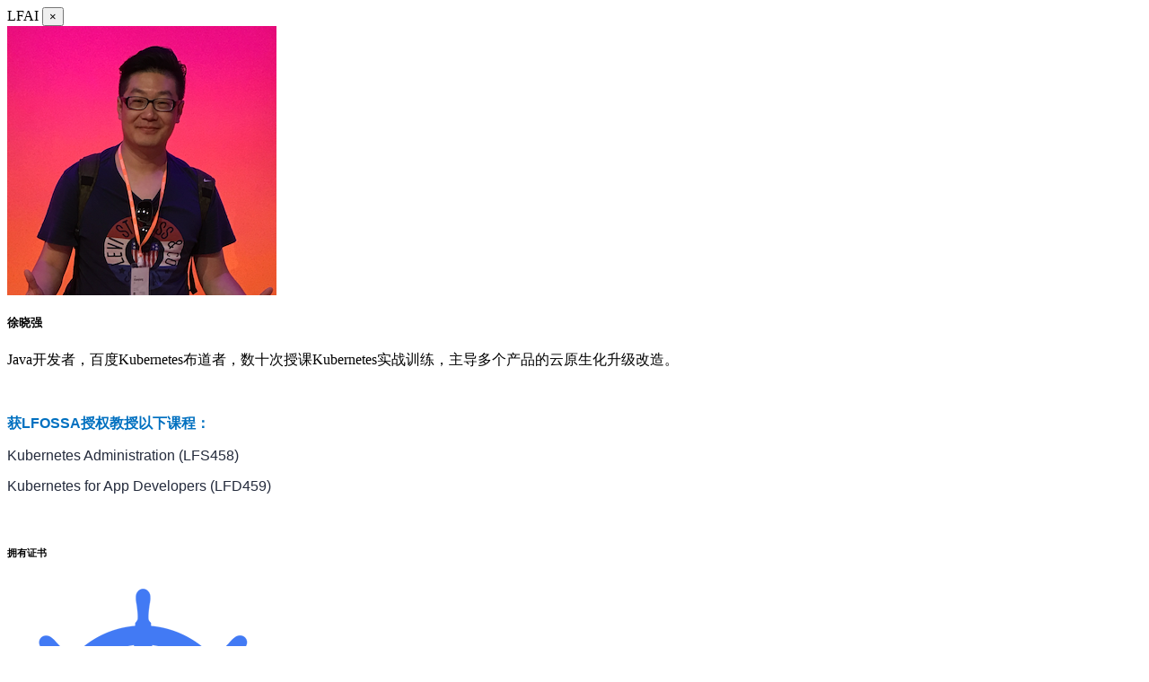

--- FILE ---
content_type: text/html; charset=UTF-8
request_url: https://training.linuxfoundation.cn/partners/evangelists/34
body_size: 906
content:
<!--begin::Modal-->
<div class="modal-header border-0">
    <span class="badge badge-outline-blue badge-pill px-4 mr-2">LFAI</span>
    <button type="button" class="close" data-dismiss="modal" aria-label="Close">
      <span aria-hidden="true">&times;</span>
  </button>
</div>
<div class="modal-body">
  <div class="content">
    <div class="card">
      <div class="card-img-top w-25 text-center mx-auto">
        <img src="/storage/images/1UzIjbRTnTl9h9FFEm0z7gPlCRJvx1RJcBE1OXsq.png" alt="徐晓强" class="rounded-pill img-fluid">
      </div>
      <div class="card-body">
        <h5 class="card-title text-center">徐晓强</h5>
        <div class="info">
         <p>Java开发者，百度Kubernetes布道者，数十次授课Kubernetes实战训练，主导多个产品的云原生化升级改造。</p><p><br/></p><p><span style="color: rgb(0, 112, 192); font-family: &quot;Microsoft YaHei Arial&quot;, Helvetica, sans-serif; font-weight: 700; background-color: rgb(255, 255, 255);"></span></p><p style="box-sizing: border-box; margin-top: 0px; margin-bottom: 1rem; color: rgb(36, 43, 60); font-family: &quot;Microsoft YaHei Arial&quot;, Helvetica, sans-serif; white-space: normal; background-color: rgb(255, 255, 255);"><span style="box-sizing: border-box; font-weight: bolder; color: rgb(0, 112, 192);">获LFOSSA授权教授以下课程：</span></p><p style="box-sizing: border-box; margin-top: 0px; margin-bottom: 1rem; color: rgb(36, 43, 60); font-family: &quot;Microsoft YaHei Arial&quot;, Helvetica, sans-serif; white-space: normal; background-color: rgb(255, 255, 255);">Kubernetes Administration (LFS458)</p><p style="box-sizing: border-box; margin-top: 0px; margin-bottom: 1rem; color: rgb(36, 43, 60); font-family: &quot;Microsoft YaHei Arial&quot;, Helvetica, sans-serif; white-space: normal; background-color: rgb(255, 255, 255);">Kubernetes for App Developers (LFD459)</p><p style="box-sizing: border-box; margin-top: 0px; margin-bottom: 1rem; color: rgb(36, 43, 60); font-family: &quot;Microsoft YaHei Arial&quot;, Helvetica, sans-serif; white-space: normal; background-color: rgb(255, 255, 255);"><br/></p>
        </div>
                 <h6 class="text-blue font-weight-bold">拥有证书</h6>
                 <div class="media align-items-center position-relative mb-3">
          <img class="media-image mr-2 w-15" src="/storage/images/Zqfvr8LBL9NZUOrBz7T3dTgBmO6ohKI9P2huLfax.png" alt="CKA-CN (Certified Kubernetes Administrator)">
          <div class="media-body">
            <a href="/certificates/1" title="CKA-CN (Certified Kubernetes Administrator)" class="stretched-link">CKA-CN (Certified Kubernetes Administrator)</a>
          </div>
        </div>
                <div class="media align-items-center position-relative mb-3">
          <img class="media-image mr-2 w-15" src="/storage/images/2Y5WhK93EKsy0EPBK61JYBPOZKzEtR8QYExZPpT6.png" alt="CKAD-CN (Certified Kubernetes Application Developer)">
          <div class="media-body">
            <a href="/certificates/4" title="CKAD-CN (Certified Kubernetes Application Developer)" class="stretched-link">CKAD-CN (Certified Kubernetes Application Developer)</a>
          </div>
        </div>
                               </div>
    </div>
  </div>
</div>
